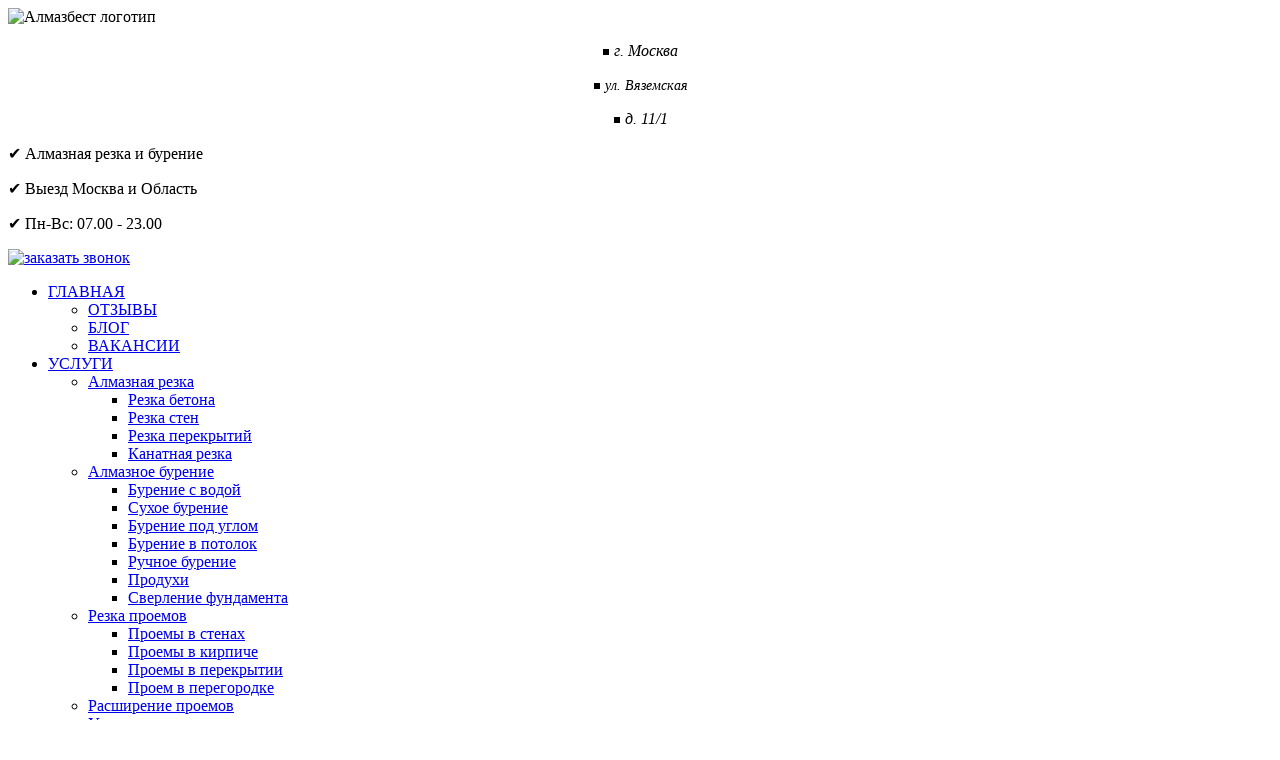

--- FILE ---
content_type: text/html; charset=UTF-8
request_url: https://www.almazbest.ru/obedinenie-kvartir.html
body_size: 8654
content:
<!DOCTYPE html>
<html lang="ru" data-ng-app="website">
<head>
    
    
            <meta charset="utf-8">
        <title>Объединение квартир по вертикали</title>
        <link rel="SHORTCUT ICON" href="/mt-content/uploads/2019/03/favicon.ico?_build=1553156744" type="image/vnd.microsoft.icon" />

                                    
<meta name="keywords" content="объединение квартрр двух в одну перепланировка по вертикали И-155Н" />
<meta name="description" content="Работы по объединению квартир по вертикали, серия дома И-155Н" />
<link rel="canonical" href="https://www.almazbest.ru/obedinenie-kvartir.html" />
<meta property="og:type" content="website"/>
                            <meta http-equiv="X-UA-Compatible" content="IE=Edge"/>
        <meta name="viewport" content="width=device-width, initial-scale=1.0">
                            <meta name="yandex-verification" content="6ba6cf518bc49ba2"/>
            
            <link rel="stylesheet" href="/mt-includes/css/assets.min.css?_build=1599745659"/>
        <style>
@import url(//fonts.googleapis.com/css?family=Open+Sans:300,300italic,regular,italic,600,600italic,700,700italic,800,800italic|PT+Sans:regular,italic,700,700italic|Raleway:100,200,300,regular,500,600,700,800,900|Roboto:100,100italic,300,300italic,regular,italic,500,500italic,700,700italic,900,900italic|Roboto+Condensed:300,300italic,regular,italic,700,700italic&subset=cyrillic,latin,vietnamese,devanagari,latin-ext,cyrillic-ext,greek-ext,greek);
</style>
        <link rel="stylesheet" href="/mt-content/assets/styles.css?_build=1761390532" id="moto-website-style"/>
            
    
    
    
    
            <script type="text/javascript" data-cfasync="false">
            (function (d, w, c) {
                (w[c] = w[c] || []).push(function () {
                    try {
                        w.yaCounter13900741 = new Ya.Metrika({
                            id: 13900741,
                            clickmap: true,
                            trackLinks: true,
                            accurateTrackBounce: true
                            ,webvisor: true                             });
                    } catch (e) {
                    }
                });
                var n = d.getElementsByTagName("script")[0], s = d.createElement("script"), f = function () {
                    n.parentNode.insertBefore(s, n);
                };
                s.type = "text/javascript";
                s.async = true;
                s.src = "https://mc.yandex.ru/metrika/watch.js";
                if (w.opera == "[object Opera]") {
                    d.addEventListener("DOMContentLoaded", f, false);
                } else {
                    f();
                }
            })(document, window, "yandex_metrika_callbacks");
        </script>
        <noscript>
            <div><img src="https://mc.yandex.ru/watch/" style="position:absolute; left:-9999px;" alt=""/></div>
        </noscript>
    
    
    
    
    
</head>
<body class="moto-background moto-website_live">
        
    
             

    <div class="page">

        <header id="section-header" class="header moto-section" data-widget="section" data-container="section">
                                    <div class="moto-widget moto-widget-container moto-container_header_5e035d8f4380b" data-container="container" data-widget="container" data-css-name="moto-container_header_5e035d8f4380b" data-bg-position="left top" data-moto-sticky="{&quot;mobile&quot;:true}" data-visible-on="-" data-draggable-disabled=""><div class="moto-widget moto-widget-row moto-visible-on_tablet_hidden moto-visible-on_mobile-h_hidden moto-visible-on_mobile-v_hidden moto-bg-color1_3 moto-spacing-top-auto moto-spacing-right-auto moto-spacing-bottom-auto moto-spacing-left-auto" data-widget="row" style="" data-bg-position="left top" data-grid-type="sm" data-visible-on="+desktop" data-spacing="aaaa" data-draggable-disabled=""><div class="container-fluid"><div class="row" data-container="container"><div class="moto-cell col-sm-7 moto-widget moto-widget-row__column" data-container="container" data-widget="row.column" style="" data-bg-position="left top"><div class="moto-widget moto-widget-row row-gutter-0" data-widget="row" data-grid-type="md" style="" data-bg-position="left top" data-visible-on="-" data-draggable-disabled=""><div class="container-fluid"><div class="row" data-container="container"><div class="moto-widget moto-widget-row__column moto-cell col-md-2 moto-spacing-top-auto moto-spacing-right-auto moto-spacing-bottom-auto moto-spacing-left-auto" style="" data-widget="row.column" data-container="container" data-spacing="aaaa" data-bg-position="left top">
    
    
<div data-widget-id="wid__image__5a0439df98189" class="moto-widget moto-widget-image moto-preset-default moto-align-left moto-align-center_mobile-v moto-spacing-top-medium moto-spacing-right-small moto-spacing-bottom-auto moto-spacing-left-auto  " data-widget="image">
                        <a data-action="page" class="moto-widget-image-link moto-link">
                <img data-src="/mt-content/uploads/2018/11/logo-best.png" class="moto-widget-image-picture lazyload" data-id="1087" title="Алмазбест - алмазная резка в Москве" alt="Алмазбест логотип">
            </a>
            </div></div><div class="moto-cell col-md-3 moto-widget moto-widget-row__column" data-container="container" data-widget="row.column" style="" data-bg-position="left top"><div class="moto-widget moto-widget-text moto-preset-default moto-spacing-top-small moto-spacing-right-auto moto-spacing-bottom-auto moto-spacing-left-auto" data-widget="text" data-preset="default" data-spacing="saaa" data-visible-on="-" data-animation="">
    <div class="moto-widget-text-content moto-widget-text-editable"><p style="text-align: center;">￭ <em><span class="moto-color_custom1"><span style="font-size:16px;">г. Москва</span></span></em></p></div>
</div><div class="moto-widget moto-widget-text moto-preset-default moto-spacing-top-small moto-spacing-right-auto moto-spacing-bottom-auto moto-spacing-left-auto" data-widget="text" data-preset="default" data-spacing="saaa" data-visible-on="-" data-animation="">
    <div class="moto-widget-text-content moto-widget-text-editable"><p style="text-align: center;">￭ <span style="font-size:14px;"><em><span class="moto-color_custom1">ул. Вяземская</span></em></span></p></div>
</div><div class="moto-widget moto-widget-text moto-preset-default moto-spacing-top-small moto-spacing-right-auto moto-spacing-bottom-auto moto-spacing-left-auto" data-widget="text" data-preset="default" data-spacing="saaa" data-visible-on="-" data-animation="" data-draggable-disabled="">
    <div class="moto-widget-text-content moto-widget-text-editable" aria-multiline="true"><p style="text-align: center;">￭ <em><span class="moto-color_custom1"><span style="font-size:16px;">д. 11/1</span></span></em><br></p></div>
</div></div><div class="moto-widget moto-widget-row__column moto-cell col-md-4 moto-spacing-top-auto moto-spacing-right-auto moto-spacing-bottom-auto moto-spacing-left-auto" style="" data-widget="row.column" data-container="container" data-spacing="aaaa" data-bg-position="left top">
    
    
<div class="moto-widget moto-widget-text moto-preset-default moto-spacing-top-small moto-spacing-right-auto moto-spacing-bottom-auto moto-spacing-left-auto" data-widget="text" data-preset="default" data-spacing="saaa" data-visible-on="-" data-animation="">
    <div class="moto-widget-text-content moto-widget-text-editable"><p><span class="moto-color_custom1"><span style="font-size:16px;">✔ Алмазная резка и бурение</span></span></p></div>
</div><div class="moto-widget moto-widget-text moto-preset-default moto-spacing-top-small moto-spacing-right-auto moto-spacing-bottom-auto moto-spacing-left-auto" data-widget="text" data-preset="default" data-spacing="saaa" data-visible-on="-" data-animation="">
    <div class="moto-widget-text-content moto-widget-text-editable"><p><span class="moto-color_custom1"><span style="font-size:16px;">✔ Выезд Москва и Область</span></span></p></div>
</div><div class="moto-widget moto-widget-text moto-preset-default moto-spacing-top-small moto-spacing-right-auto moto-spacing-bottom-auto moto-spacing-left-auto" data-widget="text" data-preset="default" data-spacing="saaa" data-visible-on="-" data-animation="" data-draggable-disabled="">
    <div class="moto-widget-text-content moto-widget-text-editable"><p><span class="moto-color_custom1"><span style="font-size:16px;">✔ </span></span><span style="font-size:16px;"><span class="moto-color_custom1">Пн-Вс: 07.00 - 23.00</span></span><br></p></div>
</div></div><div class="moto-widget moto-widget-row__column moto-cell col-md-3 moto-spacing-top-auto moto-spacing-right-auto moto-spacing-bottom-auto moto-spacing-left-auto" style="" data-widget="row.column" data-container="container" data-spacing="aaaa" data-bg-position="left top"><div data-widget-id="wid_1577281144_fnmuh8uvw" class="moto-widget moto-widget-image moto-preset-default moto-align-center_mobile-v moto-spacing-top-small moto-spacing-right-auto moto-spacing-bottom-auto moto-spacing-left-auto  " data-widget="image">
                        <a href="#"   data-action="popup" data-popup-id="27" class="moto-widget-image-link moto-link">
                <img data-src="/mt-content/uploads/2019/12/callme2.png" class="moto-widget-image-picture lazyload" data-id="1549" title="form callback" alt="заказать звонок">
            </a>
            </div>
    
    
</div></div></div></div>


</div><div class="moto-cell col-sm-5 moto-widget moto-widget-row__column" data-container="container" data-widget="row.column" style="" data-bg-position="left top"><div data-widget-id="wid__menu__5a0439df99c60" class="moto-widget moto-widget-menu moto-preset-default moto-align-left moto-spacing-top-small moto-spacing-right-auto moto-spacing-bottom-auto moto-spacing-left-auto" data-preset="default" data-widget="menu">
            <a href="#" class="moto-widget-menu-toggle-btn"><i class="moto-widget-menu-toggle-btn-icon fa fa-bars"></i></a>
        <ul class="moto-widget-menu-list moto-widget-menu-list_horizontal">
            <li class="moto-widget-menu-item moto-widget-menu-item-has-submenu">
    <a href="/"   data-action="home_page" class="moto-widget-menu-link moto-widget-menu-link-level-1 moto-widget-menu-link-submenu moto-link">ГЛАВНАЯ<span class="fa moto-widget-menu-link-arrow"></span></a>
                <ul class="moto-widget-menu-sublist">
                    <li class="moto-widget-menu-item">
    <a href="/review-almazbest.html"   data-action="page" class="moto-widget-menu-link moto-widget-menu-link-level-2 moto-link">ОТЗЫВЫ</a>
        </li>
                    <li class="moto-widget-menu-item">
    <a href="/blog.html"   data-action="blog.index" class="moto-widget-menu-link moto-widget-menu-link-level-2 moto-link">БЛОГ</a>
        </li>
                    <li class="moto-widget-menu-item">
    <a href="/rabota-almaznaya-rezka-betona.html"   data-action="page" class="moto-widget-menu-link moto-widget-menu-link-level-2 moto-link">ВАКАНСИИ</a>
        </li>
            </ul>

        </li><li class="moto-widget-menu-item moto-widget-menu-item-has-submenu">
    <a href="/services.html"   data-action="page" class="moto-widget-menu-link moto-widget-menu-link-level-1 moto-widget-menu-link-submenu moto-link">УСЛУГИ<span class="fa moto-widget-menu-link-arrow"></span></a>
                <ul class="moto-widget-menu-sublist">
                    <li class="moto-widget-menu-item moto-widget-menu-item-has-submenu">
    <a href="/"   data-action="home_page" class="moto-widget-menu-link moto-widget-menu-link-level-2 moto-widget-menu-link-submenu moto-link">Алмазная резка<span class="fa moto-widget-menu-link-arrow"></span></a>
                <ul class="moto-widget-menu-sublist">
                    <li class="moto-widget-menu-item">
    <a href="/rezka.html"   data-action="page" class="moto-widget-menu-link moto-widget-menu-link-level-3 moto-link">Резка бетона</a>
        </li>
                    <li class="moto-widget-menu-item">
    <a href="/almaznaya-rezka-sten.html"   data-action="page" class="moto-widget-menu-link moto-widget-menu-link-level-3 moto-link">Резка стен</a>
        </li>
                    <li class="moto-widget-menu-item">
    <a href="/almaznaya-rezka-perekrytiy.html"   data-action="page" class="moto-widget-menu-link moto-widget-menu-link-level-3 moto-link">Резка перекрытий</a>
        </li>
                    <li class="moto-widget-menu-item">
    <a href="/kanat.html"   data-action="page" class="moto-widget-menu-link moto-widget-menu-link-level-3 moto-link">Канатная резка</a>
        </li>
            </ul>

        </li>
                    <li class="moto-widget-menu-item moto-widget-menu-item-has-submenu">
    <a href="/burenie.html"   data-action="page" class="moto-widget-menu-link moto-widget-menu-link-level-2 moto-widget-menu-link-submenu moto-link">Алмазное бурение<span class="fa moto-widget-menu-link-arrow"></span></a>
                <ul class="moto-widget-menu-sublist">
                    <li class="moto-widget-menu-item">
    <a href="/burenie.html"   data-action="page" class="moto-widget-menu-link moto-widget-menu-link-level-3 moto-link">Бурение с водой</a>
        </li>
                    <li class="moto-widget-menu-item">
    <a href="/suhoe-almaznoe-burenie.html"   data-action="page" class="moto-widget-menu-link moto-widget-menu-link-level-3 moto-link">Сухое бурение</a>
        </li>
                    <li class="moto-widget-menu-item">
    <a href="/almaznoe-burenie-pod-uglom.html"   data-action="page" class="moto-widget-menu-link moto-widget-menu-link-level-3 moto-link">Бурение под углом</a>
        </li>
                    <li class="moto-widget-menu-item">
    <a href="/vertikalnoe-almaznoe-burenie-v-potolke.html"   data-action="page" class="moto-widget-menu-link moto-widget-menu-link-level-3 moto-link">Бурение в потолок</a>
        </li>
                    <li class="moto-widget-menu-item">
    <a href="/ruchnoe-almaznoe-burenie.html"   data-action="page" class="moto-widget-menu-link moto-widget-menu-link-level-3 moto-link">Ручное бурение</a>
        </li>
                    <li class="moto-widget-menu-item">
    <a href="/produhi-i-otdushinyi.html"   data-action="page" class="moto-widget-menu-link moto-widget-menu-link-level-3 moto-link">Продухи</a>
        </li>
                    <li class="moto-widget-menu-item">
    <a href="/sverlenie-fundamenta.html"   data-action="page" class="moto-widget-menu-link moto-widget-menu-link-level-3 moto-link">Сверление фундамента</a>
        </li>
            </ul>

        </li>
                    <li class="moto-widget-menu-item moto-widget-menu-item-has-submenu">
    <a href="/proem.html"   data-action="page" class="moto-widget-menu-link moto-widget-menu-link-level-2 moto-widget-menu-link-submenu moto-link">Резка проемов<span class="fa moto-widget-menu-link-arrow"></span></a>
                <ul class="moto-widget-menu-sublist">
                    <li class="moto-widget-menu-item">
    <a href="/proem.html"   data-action="page" class="moto-widget-menu-link moto-widget-menu-link-level-3 moto-link">Проемы в стенах</a>
        </li>
                    <li class="moto-widget-menu-item">
    <a href="/proem-v-kirpichnoi-stene.html"   data-action="page" class="moto-widget-menu-link moto-widget-menu-link-level-3 moto-link">Проемы в кирпиче</a>
        </li>
                    <li class="moto-widget-menu-item">
    <a href="/proem-v-perekritii.html"   data-action="page" class="moto-widget-menu-link moto-widget-menu-link-level-3 moto-link">Проемы в перекрытии</a>
        </li>
                    <li class="moto-widget-menu-item">
    <a href="/proem-v-peregorodke.html"   data-action="page" class="moto-widget-menu-link moto-widget-menu-link-level-3 moto-link">Проем в перегородке</a>
        </li>
            </ul>

        </li>
                    <li class="moto-widget-menu-item">
    <a href="/rasshirenie-proemov.html"   data-action="page" class="moto-widget-menu-link moto-widget-menu-link-level-2 moto-link">Расширение проемов</a>
        </li>
                    <li class="moto-widget-menu-item">
    <a href="/usilenie-proemov.html"   data-action="page" class="moto-widget-menu-link moto-widget-menu-link-level-2 moto-link">Усиление проемов</a>
        </li>
                    <li class="moto-widget-menu-item moto-widget-menu-item-has-submenu">
    <a href="/demontazh-betona.html"   data-action="page" class="moto-widget-menu-link moto-widget-menu-link-level-2 moto-widget-menu-link-submenu moto-link">Демонтаж<span class="fa moto-widget-menu-link-arrow"></span></a>
                <ul class="moto-widget-menu-sublist">
                    <li class="moto-widget-menu-item">
    <a href="/demontazh-betona.html"   data-action="page" class="moto-widget-menu-link moto-widget-menu-link-level-3 moto-link">Демонтаж бетона</a>
        </li>
                    <li class="moto-widget-menu-item">
    <a href="/demontazh-sten.html"   data-action="page" class="moto-widget-menu-link moto-widget-menu-link-level-3 moto-link">Демонтаж стен</a>
        </li>
                    <li class="moto-widget-menu-item">
    <a href="/demontazh-perekrytijj.html"   data-action="page" class="moto-widget-menu-link moto-widget-menu-link-level-3 moto-link">Демонтаж перекрытий</a>
        </li>
                    <li class="moto-widget-menu-item">
    <a href="/demontazh-podokonnogo-bloka.html"   data-action="page" class="moto-widget-menu-link moto-widget-menu-link-level-3 moto-link">Демонтаж подоконного блока</a>
        </li>
                    <li class="moto-widget-menu-item">
    <a href="/demontazh-peregorodok.html"   data-action="page" class="moto-widget-menu-link moto-widget-menu-link-level-3 moto-link">Демонтаж перегородок</a>
        </li>
                    <li class="moto-widget-menu-item">
    <a href="/demontazh-otmostki.html"   data-action="page" class="moto-widget-menu-link moto-widget-menu-link-level-3 moto-link">Демонтаж отмостки</a>
        </li>
                    <li class="moto-widget-menu-item">
    <a href="/betonolom.html"   data-action="page" class="moto-widget-menu-link moto-widget-menu-link-level-3 moto-link">Бетонолом</a>
        </li>
            </ul>

        </li>
                    <li class="moto-widget-menu-item moto-widget-menu-item-has-submenu">
    <a href="/redevelopment.html"   data-action="page" class="moto-widget-menu-link moto-widget-menu-link-level-2 moto-widget-menu-link-submenu moto-link">Перепланировка<span class="fa moto-widget-menu-link-arrow"></span></a>
                <ul class="moto-widget-menu-sublist">
                    <li class="moto-widget-menu-item">
    <a href="/pereplanirivka-seriya-ii-49d.html"   data-action="page" class="moto-widget-menu-link moto-widget-menu-link-level-3 moto-link">ii-49</a>
        </li>
                    <li class="moto-widget-menu-item">
    <a href="/pereplanirivka-seriya-i209a.html"   data-action="page" class="moto-widget-menu-link moto-widget-menu-link-level-3 moto-link">И-209a</a>
        </li>
                    <li class="moto-widget-menu-item">
    <a href="/pereplanirivka-seriya-p-44.html"   data-action="page" class="moto-widget-menu-link moto-widget-menu-link-level-3 moto-link">П-44</a>
        </li>
                    <li class="moto-widget-menu-item">
    <a href="/pereplanirivka-seriya-p-3.html"   data-action="page" class="moto-widget-menu-link moto-widget-menu-link-level-3 moto-link">П-3</a>
        </li>
            </ul>

        </li>
            </ul>

        </li><li class="moto-widget-menu-item">
    <a href="/our-work.html"   data-action="page" class="moto-widget-menu-link moto-widget-menu-link-level-1 moto-link">ОБЪЕКТЫ</a>
        </li><li class="moto-widget-menu-item moto-widget-menu-item-has-submenu">
    <a href="/prices.html"   data-action="page" class="moto-widget-menu-link moto-widget-menu-link-level-1 moto-widget-menu-link-submenu moto-link">ЦЕНЫ<span class="fa moto-widget-menu-link-arrow"></span></a>
                <ul class="moto-widget-menu-sublist">
                    <li class="moto-widget-menu-item">
    <a href="/prices.html"   data-action="page" class="moto-widget-menu-link moto-widget-menu-link-level-2 moto-link">Все цены</a>
        </li>
                    <li class="moto-widget-menu-item">
    <a href="/cena-almaznaya-rezka.html"   data-action="page" class="moto-widget-menu-link moto-widget-menu-link-level-2 moto-link">Цены на алмазную резку</a>
        </li>
                    <li class="moto-widget-menu-item">
    <a href="/rascenki-almaznoe-burenie-otverstij-v-betone.html"   data-action="page" class="moto-widget-menu-link moto-widget-menu-link-level-2 moto-link">Цены на алмазное бурение</a>
        </li>
                    <li class="moto-widget-menu-item">
    <a href="/mt-content/uploads/2020/12/prajs-list-almaznaja-rezka-i-burenie-almaz-best.pdf"   data-action="file" download="Прайс-лист алмазная резка и бурение «Алмаз Бест».pdf" class="moto-widget-menu-link moto-widget-menu-link-level-2 moto-link">Скачать прайс в .pdf</a>
        </li>
                    <li class="moto-widget-menu-item">
    <a href="/proem/kalkulyator-almaznoj-rezki.html"   data-action="page" class="moto-widget-menu-link moto-widget-menu-link-level-2 moto-link">Калькулятор алмазной резки</a>
        </li>
            </ul>

        </li><li class="moto-widget-menu-item moto-widget-menu-item-has-submenu">
    <a href="/kontakt.html"   data-action="page" class="moto-widget-menu-link moto-widget-menu-link-level-1 moto-widget-menu-link-submenu moto-link">КОНТАКТЫ<span class="fa moto-widget-menu-link-arrow"></span></a>
                <ul class="moto-widget-menu-sublist">
                    <li class="moto-widget-menu-item">
    <a href="/kontakt.html"   data-action="page" class="moto-widget-menu-link moto-widget-menu-link-level-2 moto-link">Москва</a>
        </li>
                    <li class="moto-widget-menu-item">
    <a href="/almaznoe-burenie-odincovo.html"   data-action="page" class="moto-widget-menu-link moto-widget-menu-link-level-2 moto-link">Одинцово</a>
        </li>
                    <li class="moto-widget-menu-item">
    <a href="/almaznoe-burenie-mozhajsk.html"   data-action="page" class="moto-widget-menu-link moto-widget-menu-link-level-2 moto-link">Можайск</a>
        </li>
                    <li class="moto-widget-menu-item">
    <a href="/almaznoe-burenie-ruza.html"   data-action="page" class="moto-widget-menu-link moto-widget-menu-link-level-2 moto-link">Руза</a>
        </li>
                    <li class="moto-widget-menu-item">
    <a href="/almaznoe-burenie-krasnogorsk.html"   data-action="page" class="moto-widget-menu-link moto-widget-menu-link-level-2 moto-link">Красногорск</a>
        </li>
            </ul>

        </li>        </ul>
    </div><div class="moto-widget moto-widget-row moto-visible-on_tablet_hidden moto-visible-on_mobile-h_hidden moto-visible-on_mobile-v_hidden moto-spacing-top-auto moto-spacing-right-auto moto-spacing-bottom-small moto-spacing-left-auto" data-grid-type="sm" data-widget="row" data-visible-on="+desktop" data-spacing="aasa" style="" data-bg-position="left top" data-draggable-disabled="">
    
    
    <div class="container-fluid">
        <div class="row" data-container="container">
            
                
                    <div class="moto-widget moto-widget-row__column moto-cell col-sm-12 moto-spacing-top-auto moto-spacing-right-auto moto-spacing-bottom-auto moto-spacing-left-auto" style="" data-widget="row.column" data-container="container" data-spacing="aaaa" data-bg-position="left top">
    
    
<div class="moto-widget moto-widget-text moto-preset-default moto-visible-on_tablet_hidden moto-visible-on_mobile-h_hidden moto-visible-on_mobile-v_hidden moto-spacing-top-auto moto-spacing-right-auto moto-spacing-bottom-auto moto-spacing-left-auto" data-widget="text" data-preset="default" data-spacing="aaaa" data-visible-on="+desktop" data-animation="" data-draggable-disabled="">
    <div class="moto-widget-text-content moto-widget-text-editable" aria-multiline="true"><p><span style="font-size:16px;">☎</span><a data-action="call" class="moto-link" href="tel:+74957280287"><span style="font-size:16px;"> 8 (495) 728-02-87&nbsp;&nbsp; &nbsp; &nbsp; </span></a><span style="font-size:16px;">☎<a data-action="call" class="moto-link" href="tel:+79037280287"> 8 (903) 728-02-87&nbsp;&nbsp;&nbsp;&nbsp;&nbsp;&nbsp; </a>✉ <a data-action="mail" class="moto-link" href="mailto:post@almazbest.ru">post@almazbest.ru</a><a data-action="call" class="moto-link" href="tel:+79037280287">&nbsp;&nbsp;</a></span><a data-action="call" class="moto-link" href="tel:+79037280287"><span style="font-size:16px;"> </span></a><br></p></div>
</div></div>

                
            
        </div>
    </div>
</div>














</div></div></div></div><div class="moto-widget moto-widget-row row-fixed moto-visible-on_tablet_hidden moto-visible-on_mobile-h_hidden moto-visible-on_mobile-v_hidden moto-bg-color_custom1 moto-spacing-top-auto moto-spacing-right-auto moto-spacing-bottom-auto moto-spacing-left-auto" data-grid-type="sm" data-widget="row" data-visible-on="+desktop" data-spacing="aaaa" style="" data-bg-position="left top">
    
    
    <div class="container-fluid">
        <div class="row" data-container="container">
            
                
                    <div class="moto-widget moto-widget-row__column moto-cell col-sm-12 moto-spacing-top-auto moto-spacing-right-auto moto-spacing-bottom-auto moto-spacing-left-auto" style="" data-widget="row.column" data-container="container" data-spacing="aaaa" data-bg-position="left top">
    
    
<div data-widget-id="wid_1580990154_l4cknj42j" class="moto-widget moto-widget-divider moto-preset-default moto-align-left moto-spacing-top-auto moto-spacing-right-auto moto-spacing-bottom-auto moto-spacing-left-auto  " data-widget="divider_horizontal" data-preset="default">
    <hr class="moto-widget-divider-line" style="max-width:100%;width:100%;">
</div></div>

                
            
        </div>
    </div>
</div><div class="moto-widget moto-widget-row moto-visible-on_desktop_hidden moto-spacing-top-auto moto-spacing-right-auto moto-spacing-bottom-auto moto-spacing-left-auto" data-grid-type="xs" data-widget="row" data-visible-on="-desktop" data-spacing="aaaa" style="" data-bg-position="left top">
    
    
    <div class="container-fluid">
        <div class="row" data-container="container">
            
                
                    <div class="moto-widget moto-widget-row__column moto-cell col-xs-3 moto-spacing-top-auto moto-spacing-right-auto moto-spacing-bottom-auto moto-spacing-left-auto" style="" data-widget="row.column" data-container="container" data-spacing="aaaa" data-bg-position="left top">
    
    
</div><div class="moto-widget moto-widget-row__column moto-cell col-xs-3 moto-spacing-top-auto moto-spacing-right-auto moto-spacing-bottom-auto moto-spacing-left-auto" style="" data-widget="row.column" data-container="container" data-spacing="aaaa" data-bg-position="left top">
    
    
</div><div class="moto-widget moto-widget-row__column moto-cell col-xs-3 moto-spacing-top-auto moto-spacing-right-auto moto-spacing-bottom-auto moto-spacing-left-auto" style="" data-widget="row.column" data-container="container" data-spacing="aaaa" data-bg-position="left top">
    
    
</div><div class="moto-widget moto-widget-row__column moto-cell col-xs-3 moto-spacing-top-auto moto-spacing-right-auto moto-spacing-bottom-auto moto-spacing-left-auto" style="" data-widget="row.column" data-container="container" data-spacing="aaaa" data-bg-position="left top">
    
    
<div class="moto-widget moto-widget-container undefined moto-visible-on_desktop_hidden moto-container_header_5e35a8b76" data-visible-on="-desktop" data-widget="container" data-container="container" data-css-name="moto-container_header_5e35a8b76" data-bg-position="left top">
    
    
    
<div class="moto-widget moto-widget-text moto-preset-default moto-spacing-top-small moto-spacing-right-medium moto-spacing-bottom-small moto-spacing-left-medium" data-widget="text" data-preset="default" data-spacing="smsm" data-visible-on="-" data-animation="">
    <div class="moto-widget-text-content moto-widget-text-editable"><p class="moto-text_normal" style="text-align: center;"><span class="moto-color_custom1"><a data-action="popup" data-popup-id="30" class="moto-link" href="#"><span style="font-size:20px;"><span class="fa"></span></span></a></span></p></div>
</div></div></div>

                
            
        </div>
    </div>
</div></div>
                                                
        <div class="moto-widget moto-widget-row moto-visible-on_desktop_hidden moto-bg-color1_3 moto-spacing-top-auto moto-spacing-right-auto moto-spacing-bottom-auto moto-spacing-left-auto" data-grid-type="sm" data-widget="row" data-visible-on="-desktop" data-spacing="aaaa" style="" data-bg-position="left top">
    
    
    <div class="container-fluid">
        <div class="row" data-container="container">
            
                
                    <div class="moto-widget moto-widget-row__column moto-cell col-sm-12 moto-spacing-top-auto moto-spacing-right-auto moto-spacing-bottom-auto moto-spacing-left-auto" style="" data-widget="row.column" data-container="container" data-spacing="aaaa" data-bg-position="left top">
    
    
        
            <div class="moto-widget moto-widget-row moto-spacing-top-auto moto-spacing-right-auto moto-spacing-bottom-auto moto-spacing-left-auto" data-grid-type="md" data-widget="row" data-visible-on="-" data-spacing="aaaa" style="" data-bg-position="left top">
    
    
    <div class="container-fluid">
        <div class="row" data-container="container">
            
                
                    <div class="moto-widget moto-widget-row__column moto-cell col-md-3 moto-spacing-top-auto moto-spacing-right-auto moto-spacing-bottom-auto moto-spacing-left-auto" style="" data-widget="row.column" data-container="container" data-spacing="aaaa" data-bg-position="left top">
    
    
        
            <div class="moto-widget moto-widget-row moto-spacing-top-auto moto-spacing-right-auto moto-spacing-bottom-auto moto-spacing-left-auto" data-grid-type="xs" data-widget="row" data-visible-on="-" data-spacing="aaaa" style="" data-bg-position="left top">
    
    
    <div class="container-fluid">
        <div class="row" data-container="container">
            
                
                    <div class="moto-widget moto-widget-row__column moto-cell col-xs-3 moto-spacing-top-auto moto-spacing-right-auto moto-spacing-bottom-auto moto-spacing-left-auto" style="" data-widget="row.column" data-container="container" data-spacing="aaaa" data-bg-position="left top">
    
    
</div><div class="moto-widget moto-widget-row__column moto-cell col-xs-6 moto-spacing-top-auto moto-spacing-right-auto moto-spacing-bottom-auto moto-spacing-left-auto" style="" data-widget="row.column" data-container="container" data-spacing="aaaa" data-bg-position="left top">
    
    
<div data-widget-id="wid_1580988727_sgw6ep62i" class="moto-widget moto-widget-image moto-preset-default moto-align-left moto-align-center_tablet moto-align-center_mobile-v moto-spacing-top-medium moto-spacing-right-auto moto-spacing-bottom-auto moto-spacing-left-auto  " data-widget="image">
                        <a data-action="page" class="moto-widget-image-link moto-link">
                <img data-src="/mt-content/uploads/2018/11/logo-best.png" class="moto-widget-image-picture lazyload" data-id="1087" title="Алмазбест - алмазная резка в Москве" alt="Логотип">
            </a>
            </div></div><div class="moto-widget moto-widget-row__column moto-cell col-xs-3 moto-spacing-top-auto moto-spacing-right-auto moto-spacing-bottom-auto moto-spacing-left-auto" style="" data-widget="row.column" data-container="container" data-spacing="aaaa" data-bg-position="left top">
    
    
</div>

                
            
        </div>
    </div>
</div>
        
    
</div>

                
            
                
                    <div class="moto-widget moto-widget-row__column moto-cell col-md-2 moto-spacing-top-auto moto-spacing-right-auto moto-spacing-bottom-auto moto-spacing-left-auto" style="" data-widget="row.column" data-container="container" data-spacing="aaaa" data-bg-position="left top">
    
    
        
            <div class="moto-widget moto-widget-text moto-preset-default moto-spacing-top-medium moto-spacing-right-auto moto-spacing-bottom-auto moto-spacing-left-auto" data-widget="text" data-preset="default" data-spacing="maaa" data-visible-on="-" data-animation="">
    <div class="moto-widget-text-content moto-widget-text-editable"><p><em><span class="fa"></span>&nbsp;<span class="moto-color_custom1"><span style="font-size:16px;">г. Москва, ул. Вяземская, д.11/1</span></span></em></p></div>
</div>
        
    
        
            
        
    
        
            
        
    
</div>

                
            
                
                    <div class="moto-widget moto-widget-row__column moto-cell col-md-4 moto-spacing-top-auto moto-spacing-right-auto moto-spacing-bottom-auto moto-spacing-left-auto" style="" data-widget="row.column" data-container="container" data-spacing="aaaa" data-bg-position="left top"><div class="moto-widget moto-widget-text moto-preset-default moto-spacing-top-medium moto-spacing-right-auto moto-spacing-bottom-auto moto-spacing-left-auto" data-widget="text" data-preset="default" data-spacing="maaa" data-visible-on="-" data-animation="">
    <div class="moto-widget-text-content moto-widget-text-editable"><p><span class="moto-color_custom1"><span style="font-size:16px;">✔ Алмазная резка и бурение</span></span></p></div>
</div>
    
    
        
            
        
    
        
            <div class="moto-widget moto-widget-text moto-preset-default moto-spacing-top-small moto-spacing-right-auto moto-spacing-bottom-auto moto-spacing-left-auto" data-widget="text" data-preset="default" data-spacing="saaa" data-visible-on="-" data-animation="">
    <div class="moto-widget-text-content moto-widget-text-editable"><p><span class="moto-color_custom1"><span style="font-size:16px;">✔ Выезд Москва и Область</span></span></p></div>
</div>
        
    
        
            <div class="moto-widget moto-widget-text moto-preset-default moto-spacing-top-small moto-spacing-right-auto moto-spacing-bottom-auto moto-spacing-left-auto" data-widget="text" data-preset="default" data-spacing="saaa" data-visible-on="-" data-animation="">
    <div class="moto-widget-text-content moto-widget-text-editable"><p><span class="moto-color_custom1"><span style="font-size:16px;">✔ </span></span><span style="font-size:16px;"><span class="moto-color_custom1">Пн-Вс: 07.00 - 23.00</span></span><br></p></div>
</div>
        
    
</div>

                
            
                
                    <div class="moto-widget moto-widget-row__column moto-cell col-md-3 moto-spacing-top-auto moto-spacing-right-auto moto-spacing-bottom-auto moto-spacing-left-auto" style="" data-widget="row.column" data-container="container" data-spacing="aaaa" data-bg-position="left top">
    
    
        
            <div data-widget-id="wid_1580988727_5k1gtkkam" class="moto-widget moto-widget-image moto-preset-default moto-align-center_mobile-v moto-spacing-top-medium moto-spacing-right-auto moto-spacing-bottom-medium moto-spacing-left-auto  " data-widget="image">
                        <a href="#"   data-action="popup" data-popup-id="27" class="moto-widget-image-link moto-link">
                <img data-src="/mt-content/uploads/2020/01/callmemob.png" class="moto-widget-image-picture lazyload" data-id="1634" title="" alt="Заказать звонок">
            </a>
            </div><div class="moto-widget moto-widget-row moto-spacing-top-auto moto-spacing-right-auto moto-spacing-bottom-small moto-spacing-left-auto" data-grid-type="sm" data-widget="row" data-visible-on="-" data-spacing="aasa" style="" data-bg-position="left top">
    
    
    <div class="container-fluid">
        <div class="row" data-container="container">
            
                
                    <div class="moto-widget moto-widget-row__column moto-cell col-sm-4 moto-spacing-top-auto moto-spacing-right-auto moto-spacing-bottom-auto moto-spacing-left-auto" style="" data-widget="row.column" data-container="container" data-spacing="aaaa" data-bg-position="left top"><div class="moto-widget moto-widget-text moto-preset-default moto-spacing-top-auto moto-spacing-right-auto moto-spacing-bottom-auto moto-spacing-left-auto" data-widget="text" data-preset="default" data-spacing="aaaa" data-visible-on="-" data-animation="">
    <div class="moto-widget-text-content moto-widget-text-editable"><p><span style="font-size:16px;">☎</span> <a data-action="call" class="moto-link" href="tel:+74957280287"><span style="font-size:16px;">+7 (495) 728-02-87</span></a><a data-action="call" class="moto-link" href="tel:+79037280287"><span style="font-size:16px;"> </span></a></p></div>
</div>
    
    
        
            
        
    
</div>

                
            
                
                    <div class="moto-widget moto-widget-row__column moto-cell col-sm-4 moto-spacing-top-auto moto-spacing-right-auto moto-spacing-bottom-auto moto-spacing-left-auto" style="" data-widget="row.column" data-container="container" data-spacing="aaaa" data-bg-position="left top">
    
    
        
            <div class="moto-widget moto-widget-text moto-preset-default moto-spacing-top-auto moto-spacing-right-auto moto-spacing-bottom-auto moto-spacing-left-auto" data-widget="text" data-preset="default" data-spacing="aaaa" data-visible-on="-" data-animation="">
    <div class="moto-widget-text-content moto-widget-text-editable"><p><span style="font-size:18px;"></span><span style="font-size:16px;">☎</span><span style="font-size:18px;"></span><span style="font-size:16px;"> </span><a data-action="call" class="moto-link" href="tel:+79037280287"><span style="font-size:16px;">+7 (903) 728-02-87</span></a><a data-action="call" class="moto-link" href="tel:+79037280287"><span style="font-size:16px;"><strong>&nbsp;</strong></span></a>&nbsp;<a data-action="call" class="moto-link" href="tel:+79037280287"><span style="font-size:16px;"> </span></a><br></p></div>
</div>
        
    
</div>

                
            
                
                    <div class="moto-widget moto-widget-row__column moto-cell col-sm-4 moto-spacing-top-auto moto-spacing-right-auto moto-spacing-bottom-auto moto-spacing-left-auto" style="" data-widget="row.column" data-container="container" data-spacing="aaaa" data-bg-position="left top">
    
    
        
            <div class="moto-widget moto-widget-text moto-preset-default moto-spacing-top-auto moto-spacing-right-auto moto-spacing-bottom-auto moto-spacing-left-auto" data-widget="text" data-preset="default" data-spacing="aaaa" data-visible-on="-" data-animation="">
    <div class="moto-widget-text-content moto-widget-text-editable"><p><span style="font-size:16px;"><span class="moto-color_custom1">✉</span><a data-action="mail" class="moto-link" href="mailto:post@almazbest.ru"> post@almazbest.ru</a></span></p></div>
</div>
        
    
</div>

                
            
        </div>
    </div>
</div>
        
    
</div>

                
            
        </div>
    </div>
</div>
        
    
</div>

                
            
                
                    

                
            
        </div>
    </div>
</div>            
        </header>

        <section id="section-content" class="content page-56 moto-section" data-widget="section" data-container="section">
                                    <div class="moto-widget moto-widget-container moto-container_content_590b36855176b" data-container="container" data-widget="container" data-css-name="moto-container_content_590b36855176b" data-bg-position="left top"><div class="moto-widget moto-widget-row row-fixed" data-widget="row" style="" data-bg-position="left top"><div class="container-fluid"><div class="row" data-container="container"><div class="moto-cell col-sm-12 moto-widget moto-widget-row__column" data-container="container" data-widget="row.column" style="" data-bg-position="left top"><div class="moto-widget moto-widget-text moto-preset-default moto-spacing-top-small moto-spacing-right-auto moto-spacing-bottom-zero moto-spacing-left-auto" data-widget="text" data-preset="default" data-spacing="saza"><div class="moto-widget-text-content moto-widget-text-editable"><h1><span style="font-size: 20px;">ОБЪЕДИНЕНИЕ КВАРТИР ПО ВЕРТИКАЛИ<br></span></h1></div></div><div data-widget-id="wid__divider_horizontal__5bf44d3ad1809" class="moto-widget moto-widget-divider moto-preset-3 moto-align-left moto-spacing-top-zero moto-spacing-right-auto moto-spacing-bottom-medium moto-spacing-left-auto  " data-widget="divider_horizontal" data-preset="3">
    <hr class="moto-widget-divider-line" style="max-width:100%;width:100%;">
</div></div></div></div></div></div><div class="moto-widget moto-widget-row row-fixed moto-spacing-top-auto moto-spacing-right-auto moto-spacing-bottom-small moto-spacing-left-auto" data-widget="row" data-spacing="aasa" data-draggable-disabled="" style="" data-bg-position="left top"><div class="container-fluid"><div class="row" data-container="container"><div class="moto-cell col-sm-12 moto-widget moto-widget-row__column" data-container="container" data-widget="row.column" style="" data-bg-position="left top"><div class="moto-widget moto-widget-text moto-preset-default moto-spacing-top-auto moto-spacing-right-auto moto-spacing-bottom-auto moto-spacing-left-auto" data-widget="text" data-preset="default" data-draggable-disabled=""><div class="moto-widget-text-content moto-widget-text-editable"><p><span style="font-size:16px;">Работы по объединению двух квартир в одну, в многоквартирном панельном жилом доме серии И-155Н. по адресу: Нагатинский затон, мкр. 9 (ул. Новинки). Квартиры объединяются по вертикали. Объединение производилось посредством </span><a data-action="page" data-id="28" class="moto-link" href="/proem.html"><span style="font-size:16px;">алмазной резки проема</span></a><span style="font-size:16px;"> площадью около 7 м.кв. в межэтажном железобетонном перекрытии толщиной 220мм. Вырезанные торцевые части перекрытия усиливаются металлическим уголком 140х90мм. В помещении, объединяющим квартиры изготавливается дополнительный проем в стене с усилением. Усиление проема выполнялось строго по проекту. "Арт-Проект" - проектное бюро, разработавшее проект перепланировки.</span><br></p><p><br></p></div></div></div></div></div></div><div class="moto-widget moto-widget-row row-fixed moto-spacing-top-auto moto-spacing-right-auto moto-spacing-bottom-medium moto-spacing-left-auto" data-widget="row" data-spacing="aama" data-draggable-disabled="" style="" data-bg-position="left top"><div class="container-fluid"><div class="row" data-container="container"><div class="moto-cell col-sm-12 moto-widget moto-widget-row__column" data-container="container" data-widget="row.column" style="" data-bg-position="left top"><div class="moto-widget moto-widget-container moto-container_content_590b368552188" data-container="container" data-widget="container" data-css-name="moto-container_content_590b368552188" data-draggable-disabled="" data-bg-position="left top"><div data-widget-id="wid__grid_gallery__5bf44d3ad21cc" class="moto-widget moto-widget-grid-gallery moto-preset-3 moto-spacing-top-auto moto-spacing-right-auto moto-spacing-bottom-small moto-spacing-left-auto  wow fadeInLeftBig" data-widget="grid_gallery" data-preset="3" data-spacing="aasa">
            <div class="moto-widget-grid-gallery-items"  data-moto-grid-gallery-options='{&quot;rowHeight&quot;:160,&quot;fixedHeight&quot;:true,&quot;margins&quot;:5,&quot;lastRow&quot;:&quot;nojustify&quot;,&quot;showCaptions&quot;:true,&quot;enableLightbox&quot;:true,&quot;showCounter&quot;:true}' data-moto-init-lightbox-gallery="" data-lightbox-gallery-show-counter="">
                            <a  href="/mt-content/uploads/2017/05/1_590b374197bdd.jpg" data-action="lightbox" data-moto-lightbox-item="" data-moto-lightbox-link="" class="moto-widget-grid-gallery-item">
                    <img src="/mt-content/uploads/2017/05/1_590b374197bdd.jpg" alt="1.jpg" class="moto-widget-grid-gallery-image moto-link">
                                                                        <div class="caption caption_text caption-empty" data-moto-lightbox-caption="">
                                <p></p>
                            </div>
                                                            </a>
                            <a  href="/mt-content/uploads/2017/05/2_590b374225609.jpg" data-action="lightbox" data-moto-lightbox-item="" data-moto-lightbox-link="" class="moto-widget-grid-gallery-item">
                    <img src="/mt-content/uploads/2017/05/2_590b374225609.jpg" alt="2.jpg" class="moto-widget-grid-gallery-image moto-link">
                                                                        <div class="caption caption_text caption-empty" data-moto-lightbox-caption="">
                                <p></p>
                            </div>
                                                            </a>
                            <a  href="/mt-content/uploads/2017/05/3_590b37439bfe0.jpg" data-action="lightbox" data-moto-lightbox-item="" data-moto-lightbox-link="" class="moto-widget-grid-gallery-item">
                    <img src="/mt-content/uploads/2017/05/3_590b37439bfe0.jpg" alt="3.jpg" class="moto-widget-grid-gallery-image moto-link">
                                                                        <div class="caption caption_text caption-empty" data-moto-lightbox-caption="">
                                <p></p>
                            </div>
                                                            </a>
                            <a  href="/mt-content/uploads/2017/05/4_590b374464a9d.jpg" data-action="lightbox" data-moto-lightbox-item="" data-moto-lightbox-link="" class="moto-widget-grid-gallery-item">
                    <img src="/mt-content/uploads/2017/05/4_590b374464a9d.jpg" alt="4.jpg" class="moto-widget-grid-gallery-image moto-link">
                                                                        <div class="caption caption_text caption-empty" data-moto-lightbox-caption="">
                                <p></p>
                            </div>
                                                            </a>
                            <a  href="/mt-content/uploads/2017/05/8_590b37490aca1.jpg" data-action="lightbox" data-moto-lightbox-item="" data-moto-lightbox-link="" class="moto-widget-grid-gallery-item">
                    <img src="/mt-content/uploads/2017/05/8_590b37490aca1.jpg" alt="8.jpg" class="moto-widget-grid-gallery-image moto-link">
                                                                        <div class="caption caption_text caption-empty" data-moto-lightbox-caption="">
                                <p></p>
                            </div>
                                                            </a>
                            <a  href="/mt-content/uploads/2017/05/7_590b374804e60.jpg" data-action="lightbox" data-moto-lightbox-item="" data-moto-lightbox-link="" class="moto-widget-grid-gallery-item">
                    <img src="/mt-content/uploads/2017/05/7_590b374804e60.jpg" alt="7.jpg" class="moto-widget-grid-gallery-image moto-link">
                                                                        <div class="caption caption_text caption-empty" data-moto-lightbox-caption="">
                                <p></p>
                            </div>
                                                            </a>
                            <a  href="/mt-content/uploads/2017/05/5_590b374721ed8.jpg" data-action="lightbox" data-moto-lightbox-item="" data-moto-lightbox-link="" class="moto-widget-grid-gallery-item">
                    <img src="/mt-content/uploads/2017/05/5_590b374721ed8.jpg" alt="5.jpg" class="moto-widget-grid-gallery-image moto-link">
                                                                        <div class="caption caption_text caption-empty" data-moto-lightbox-caption="">
                                <p></p>
                            </div>
                                                            </a>
                            <a  href="/mt-content/uploads/2017/05/6_590b37460c42e.jpg" data-action="lightbox" data-moto-lightbox-item="" data-moto-lightbox-link="" class="moto-widget-grid-gallery-item">
                    <img src="/mt-content/uploads/2017/05/6_590b37460c42e.jpg" alt="6.jpg" class="moto-widget-grid-gallery-image moto-link">
                                                                        <div class="caption caption_text caption-empty" data-moto-lightbox-caption="">
                                <p></p>
                            </div>
                                                            </a>
                            <a  href="/mt-content/uploads/2017/05/9.jpg" data-action="lightbox" data-moto-lightbox-item="" data-moto-lightbox-link="" class="moto-widget-grid-gallery-item">
                    <img src="/mt-content/uploads/2017/05/9.jpg" alt="9.jpg" class="moto-widget-grid-gallery-image moto-link">
                                                                        <div class="caption caption_text caption-empty" data-moto-lightbox-caption="">
                                <p></p>
                            </div>
                                                            </a>
                            <a  href="/mt-content/uploads/2017/05/10.jpg" data-action="lightbox" data-moto-lightbox-item="" data-moto-lightbox-link="" class="moto-widget-grid-gallery-item">
                    <img src="/mt-content/uploads/2017/05/10.jpg" alt="10.jpg" class="moto-widget-grid-gallery-image moto-link">
                                                                        <div class="caption caption_text caption-empty" data-moto-lightbox-caption="">
                                <p></p>
                            </div>
                                                            </a>
                    </div>
    </div><div class="moto-widget moto-widget-text moto-preset-default moto-spacing-top-auto moto-spacing-right-auto moto-spacing-bottom-auto moto-spacing-left-auto" data-widget="text" data-draggable-disabled="" data-preset="default"><div class="moto-widget-text-content moto-widget-text-editable"><p class="moto-text_system_10">Запрещено копирование текста и фотографий с этого веб-сайта. Права защищены законом РФ "Об авторском праве и смежных правах" от 09.07.1993 N 5351-1, гражданским кодеком РФ,гл. 70 "Авторское право"</p></div></div></div></div></div></div></div>            
        </section>
    </div>

    <footer id="section-footer" class="footer moto-section" data-widget="section" data-container="section" data-moto-sticky="{mode:'smallHeight', direction:'bottom', mobile: 0}">
                                <div class="moto-widget moto-widget-container moto-container_footer_55b75edc" data-container="container" data-widget="container" data-css-name="moto-container_footer_55b75edc" data-bg-position="left top" data-draggable-disabled=""><div class="moto-widget moto-widget-row moto-bg-color3_3 moto-spacing-top-auto moto-spacing-right-auto moto-spacing-bottom-large moto-spacing-left-auto" data-widget="row" style="" data-bg-position="left top" data-spacing="aala" data-draggable-disabled=""><div class="container-fluid"><div class="row" data-container="container"><div class="moto-cell col-sm-3 moto-widget moto-widget-row__column" data-container="container" data-widget="row.column" style="" data-bg-position="left top"><div class="moto-widget moto-widget-text moto-preset-default moto-spacing-top-medium moto-spacing-right-auto moto-spacing-bottom-medium moto-spacing-left-auto" data-widget="text" data-preset="default" data-spacing="mama" data-animation="" data-draggable-disabled="" data-visible-on="-">
    <div class="moto-widget-text-content moto-widget-text-editable" aria-multiline="true"><p><span class="moto-color1_3"><span style="font-size:36px;"><strong>АлмазБест</strong></span><span style="font-size:28px;"><strong><span class="fa"></span></strong></span><span style="font-size:36px;"><strong>ру</strong></span></span><span class="moto-color1_2"><span style="font-size:36px;"><strong> </strong></span></span><br></p><p class="moto-text_system_10"><br></p><ul><li class="moto-text_system_10"><a target="_self" data-action="page" data-id="179" href="/articles.html">Статьи</a></li><li class="moto-text_system_10"><a target="_self" data-action="page" data-id="19" class="moto-link" href="/review-almazbest.html">Отзывы</a></li><li class="moto-text_system_10"><a target="_self" data-action="page" data-id="147" class="moto-link" href="/our-work.html">Объект</a><br></li><li class="moto-text_system_10"><a target="_self" href="/rabota-almaznaya-rezka-betona.html" data-action="page" data-id="211" class="moto-link">Вакансии</a><br></li></ul></div>
</div>
</div><div class="moto-widget moto-widget-row__column moto-cell col-sm-4 moto-spacing-top-auto moto-spacing-right-auto moto-spacing-bottom-auto moto-spacing-left-auto" style="" data-widget="row.column" data-container="container" data-spacing="aaaa" data-bg-position="left top">
    
    
<div class="moto-widget moto-widget-text moto-preset-default moto-spacing-top-medium moto-spacing-right-auto moto-spacing-bottom-medium moto-spacing-left-auto" data-widget="text" data-preset="default" data-spacing="mama" data-animation="">
    <div class="moto-widget-text-content moto-widget-text-editable"><p style="text-align: center;"><strong><span class="moto-color_custom2"><span style="font-size:14px;">КОНТАКТЫ</span></span></strong></p></div>
</div><div class="moto-widget moto-widget-row moto-spacing-top-auto moto-spacing-right-auto moto-spacing-bottom-auto moto-spacing-left-auto" data-grid-type="sm" data-widget="row" data-spacing="aaaa" style="" data-bg-position="left top" data-draggable-disabled="">
    
    
    <div class="container-fluid">
        <div class="row" data-container="container">
            
                
                    <div class="moto-widget moto-widget-row__column moto-cell col-sm-12 moto-spacing-top-auto moto-spacing-right-auto moto-spacing-bottom-auto moto-spacing-left-auto" style="" data-widget="row.column" data-container="container" data-spacing="aaaa" data-bg-position="left top">
    
    
<div class="moto-widget moto-widget-text moto-preset-default moto-spacing-top-auto moto-spacing-right-auto moto-spacing-bottom-auto moto-spacing-left-auto" data-widget="text" data-preset="default" data-spacing="aaaa" data-visible-on="-" data-animation="" data-draggable-disabled="">
    <div class="moto-widget-text-content moto-widget-text-editable"><p><span class="moto-color1_3"><span style="font-size:16px;"><span class="fa"></span></span></span><span style="font-size:16px;"> </span><span class="moto-color_custom2"><span style="font-size:16px;">Коммерческое наименование: "Алмаз Бест"</span></span><br></p></div>
</div><div class="moto-widget moto-widget-text moto-preset-default moto-spacing-top-auto moto-spacing-right-auto moto-spacing-bottom-auto moto-spacing-left-auto" data-widget="text" data-preset="default" data-spacing="aaaa" data-animation="">
    <div class="moto-widget-text-content moto-widget-text-editable"><p><span class="moto-color1_3"><span style="font-size:18px;"><span class="fa"></span></span></span><span class="moto-color_custom2"><span style="font-size:16px;"> 121353, Россия, Москва, Вяземская, 11/1</span></span></p></div>
</div><div class="moto-widget moto-widget-text moto-preset-default moto-spacing-top-auto moto-spacing-right-auto moto-spacing-bottom-auto moto-spacing-left-auto" data-widget="text" data-preset="default" data-spacing="aaaa" data-animation="">
    <div class="moto-widget-text-content moto-widget-text-editable"><p><span class="moto-color1_3"><span style="font-size:16px;"><span class="fa"></span></span></span><span class="moto-color_custom2"><span style="font-size:16px;"> +7 (495) 728-02-87; +7 (903) 728-02-87</span></span></p></div>
</div><div class="moto-widget moto-widget-text moto-preset-default moto-spacing-top-auto moto-spacing-right-auto moto-spacing-bottom-auto moto-spacing-left-auto" data-widget="text" data-preset="default" data-spacing="aaaa" data-animation="">
    <div class="moto-widget-text-content moto-widget-text-editable"><p><span style="font-size:18px;"><span class="moto-color1_3"><span class="fa"></span></span></span><span class="moto-color_custom2"><span style="font-size:16px;"> 8 (903) 728-02-87</span></span></p></div>
</div><div class="moto-widget moto-widget-text moto-preset-default moto-spacing-top-auto moto-spacing-right-auto moto-spacing-bottom-auto moto-spacing-left-auto" data-widget="text" data-preset="default" data-spacing="aaaa" data-animation="">
    <div class="moto-widget-text-content moto-widget-text-editable"><p><span class="moto-color1_3"><span style="font-size:16px;"><span class="fa"></span></span></span><a data-action="mail" class="moto-link" href="mailto:post@almazbest.ru"><span style="font-size:16px;">&nbsp;post@almazbest.ru</span></a></p></div>
</div></div>

                
            
        </div>
    </div>
</div></div><div class="moto-widget moto-widget-row__column moto-cell col-sm-5 moto-spacing-top-auto moto-spacing-right-auto moto-spacing-bottom-auto moto-spacing-left-auto" style="" data-widget="row.column" data-container="container" data-spacing="aaaa" data-bg-position="left top">
    
    
<div class="moto-widget moto-widget-text moto-preset-default moto-spacing-top-medium moto-spacing-right-auto moto-spacing-bottom-medium moto-spacing-left-auto" data-widget="text" data-preset="default" data-spacing="mama" data-animation="" data-draggable-disabled="">
    <div class="moto-widget-text-content moto-widget-text-editable"><p style="text-align: center;"><strong><span class="moto-color_custom2"><span style="font-size:14px;">УСЛУГИ<br></span></span></strong></p></div>
</div><div class="moto-widget moto-widget-row moto-spacing-top-auto moto-spacing-right-auto moto-spacing-bottom-auto moto-spacing-left-auto" data-grid-type="sm" data-widget="row" data-spacing="aaaa" style="" data-bg-position="left top" data-draggable-disabled="">
    
    
    <div class="container-fluid">
        <div class="row" data-container="container">
            
                
                    <div class="moto-widget moto-widget-row__column moto-cell col-sm-6 moto-spacing-top-auto moto-spacing-right-auto moto-spacing-bottom-auto moto-spacing-left-auto" style="" data-widget="row.column" data-container="container" data-spacing="aaaa" data-bg-position="left top">
    
    
<div class="moto-widget moto-widget-text moto-preset-default moto-spacing-top-auto moto-spacing-right-auto moto-spacing-bottom-small moto-spacing-left-auto" data-widget="text" data-preset="default" data-spacing="aasa" data-visible-on="-" data-animation="" data-draggable-disabled="">
    <div class="moto-widget-text-content moto-widget-text-editable" aria-multiline="true"><ul><li><a target="_self" data-action="page" data-id="132" class="moto-link" href="/burenie.html"><span class="moto-color1_3"><span style="font-size:16px;">Алмазное бурение</span></span></a></li><li><a target="_self" data-action="home_page" data-anchor="" class="moto-link" href="/"><span class="moto-color1_3"><span style="font-size:16px;">Алмазная резка</span></span></a></li><li><a target="_self" data-action="page" data-id="48" class="moto-link" href="/rezka.html"><span class="moto-color1_3"><span style="font-size:16px;">Резка бетона</span></span></a></li><li><a target="_self" data-action="page" data-id="28" class="moto-link" href="/proem.html"><span class="moto-color1_3"><span style="font-size:16px;">Резка проемов</span></span></a></li><li><a target="_self" data-action="page" data-id="115" class="moto-link" href="/almaznaya-rezka-sten.html"><span class="moto-color1_3"><span style="font-size:16px;">Резка стен</span></span></a><br></li></ul></div>
</div></div><div class="moto-widget moto-widget-row__column moto-cell col-sm-6 moto-spacing-top-auto moto-spacing-right-auto moto-spacing-bottom-auto moto-spacing-left-auto" style="" data-widget="row.column" data-container="container" data-spacing="aaaa" data-bg-position="left top">
    
    
<div class="moto-widget moto-widget-text moto-preset-default moto-spacing-top-auto moto-spacing-right-auto moto-spacing-bottom-auto moto-spacing-left-auto" data-widget="text" data-preset="default" data-spacing="aaaa" data-visible-on="-" data-animation="">
    <div class="moto-widget-text-content moto-widget-text-editable"><ul><li><a target="_self" data-action="page" data-id="64" class="moto-link" href="/rasshirenie-proemov.html"><span class="moto-color1_3"><span style="font-size:16px;">Расширение проемов</span></span></a></li><li><a target="_self" data-action="page" data-id="40" class="moto-link" href="/usilenie-proemov.html"><span class="moto-color1_3"><span style="font-size:16px;">Усиление проемов</span></span></a></li><li><a target="_self" data-action="page" data-id="68" class="moto-link" href="/demontazh-betona.html"><span class="moto-color1_3"><span style="font-size:16px;">Демонтаж бетона</span></span></a></li><li><a target="_self" data-action="page" data-id="70" class="moto-link" href="/demontazh-sten.html"><span class="moto-color1_3"><span style="font-size:16px;">Демонтаж стен</span></span></a></li><li><a target="_self" data-action="page" data-id="76" class="moto-link" href="/demontazh-perekrytijj.html"><span class="moto-color1_3"><span style="font-size:16px;">Демонтаж перекрытий</span></span></a></li></ul></div>
</div></div>

                
            
        </div>
    </div>
</div></div></div></div></div><div class="moto-widget moto-widget-text moto-preset-default moto-spacing-top-large moto-spacing-right-auto moto-spacing-bottom-small moto-spacing-left-auto" data-widget="text" data-preset="default" data-spacing="lasa" data-animation="" data-draggable-disabled="" data-visible-on="-">
    <div class="moto-widget-text-content moto-widget-text-editable" aria-multiline="true"><p style="text-align: center;"><span class="moto-color_custom2"><span style="font-size:12px;">"</span></span><a target="_self" data-action="home_page" data-anchor="" class="moto-link" href="/"><span class="moto-color_custom2"><span style="font-size:12px;">Алмазбест.ру</span></span></a><span class="moto-color_custom2"><span style="font-size:12px;">" - Алмазная резка железобетонных конcтрукций&nbsp; © 2021</span></span><br></p></div>
</div></div>            
    </footer>

                     <div data-moto-back-to-top-button class="moto-widget-back-to-top moto-preset-default wow">
        <a ng-click="toTop($event)" class="moto-widget-back-to-top-link">
            <span class="moto-widget-back-to-top-icon fa"></span>
        </a>
    </div>
                    <script src="/mt-includes/js/website.assets.min.js?_build=1592825948" type="text/javascript" data-cfasync="false"></script>
    <script type="text/javascript" data-cfasync="false">
        var websiteConfig = websiteConfig || {};
        websiteConfig.address = 'https://www.almazbest.ru/';
        websiteConfig.addressHash = '04845f531f6f6e5bae9b6f92b9c016e5';
        websiteConfig.apiUrl = '/api.php';
        websiteConfig.preferredLocale = 'ru_RU';
        websiteConfig.preferredLanguage = websiteConfig.preferredLocale.substring(0, 2);
                websiteConfig.back_to_top_button = {"topOffset":300,"animationTime":500,"type":"custom"};
                websiteConfig.popup_preferences = {"loading_error_message":"\u041a\u043e\u043d\u0442\u0435\u043d\u0442 \u043d\u0435 \u043c\u043e\u0436\u0435\u0442 \u0431\u044b\u0442\u044c \u0437\u0430\u0433\u0440\u0443\u0436\u0435\u043d."};
        websiteConfig.lazy_loading = {"enabled":true};
        websiteConfig.cookie_notification = {"enabled":null,"content":"<p class=\"moto-text_normal\" style=\"text-align: justify;\">This website uses cookies to ensure you get the best experience on our website.<\/p>","controls":{"visible":"close","accept":{"label":"Got it","preset":"default","size":"medium","cookie_lifetime":365}},"content_hash":"3fd2aaad966bf9809c1c908cab0eee09"};
                angular.module('website.plugins', []);
    </script>
    <script src="/mt-includes/js/website.min.js?_build=1597401966" type="text/javascript" data-cfasync="false"></script>
                
<!-- Render: website.body.bottom -->
<!-- Yandex.Metrika counter --> <script type="text/javascript">     (function(m,e,t,r,i,k,a){         m[i]=m[i]||function(){(m[i].a=m[i].a||[]).push(arguments)};         m[i].l=1*new Date();         for (var j = 0; j < document.scripts.length; j++) {if (document.scripts[j].src === r) { return; }}         k=e.createElement(t),a=e.getElementsByTagName(t)[0],k.async=1,k.src=r,a.parentNode.insertBefore(k,a)     })(window, document,'script','https://mc.yandex.ru/metrika/tag.js', 'ym');      ym(13900741, 'init', {webvisor:true, clickmap:true, accurateTrackBounce:true, trackLinks:true}); </script> <noscript><div><img src="https://mc.yandex.ru/watch/13900741" style="position:absolute; left:-9999px;" alt="" /></div></noscript> <!-- /Yandex.Metrika counter -->   
<!-- Google tag (gtag.js) -->
<script async src="https://www.googletagmanager.com/gtag/js?id=G-VZHWMQLBL1"></script>
<script>
  window.dataLayer = window.dataLayer || [];
  function gtag(){dataLayer.push(arguments);}
  gtag('js', new Date());

  gtag('config', 'G-VZHWMQLBL1');
</script>
<!-- /Render: website.body.bottom -->

    
    
</body>
</html>